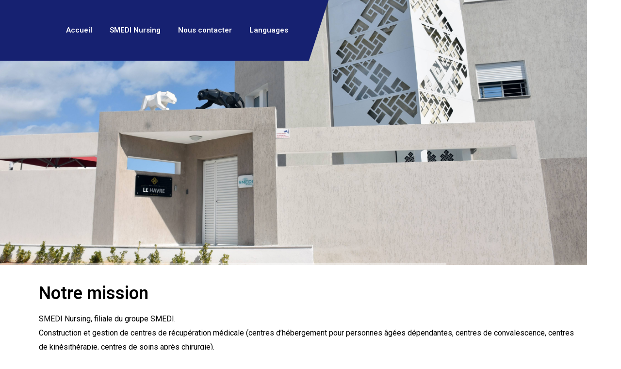

--- FILE ---
content_type: text/html; charset=UTF-8
request_url: https://smedi.com.tn/smedi-nursing/
body_size: 13529
content:
<!doctype html>
<html lang="fr-FR">
<head>
    <meta charset="UTF-8">
    <meta name="viewport" content="width=device-width, initial-scale=1">
    <link rel="profile" href="http://gmpg.org/xfn/11">
        <title>SMEDI NURSING &#8211; GROUPE SMEDI</title><link rel="preload" data-rocket-preload as="image" href="https://smedi.com.tn/wp-content/uploads/2021/07/nursing1.png" fetchpriority="high">
<meta name='robots' content='max-image-preview:large' />
	<style>img:is([sizes="auto" i], [sizes^="auto," i]) { contain-intrinsic-size: 3000px 1500px }</style>
	<link rel='dns-prefetch' href='//fonts.googleapis.com' />
<link rel="alternate" type="application/rss+xml" title="GROUPE SMEDI &raquo; Flux" href="https://smedi.com.tn/feed/" />
<link rel="alternate" type="application/rss+xml" title="GROUPE SMEDI &raquo; Flux des commentaires" href="https://smedi.com.tn/comments/feed/" />
<script type="text/javascript">
/* <![CDATA[ */
window._wpemojiSettings = {"baseUrl":"https:\/\/s.w.org\/images\/core\/emoji\/16.0.1\/72x72\/","ext":".png","svgUrl":"https:\/\/s.w.org\/images\/core\/emoji\/16.0.1\/svg\/","svgExt":".svg","source":{"concatemoji":"https:\/\/smedi.com.tn\/wp-includes\/js\/wp-emoji-release.min.js?ver=6.8.3"}};
/*! This file is auto-generated */
!function(s,n){var o,i,e;function c(e){try{var t={supportTests:e,timestamp:(new Date).valueOf()};sessionStorage.setItem(o,JSON.stringify(t))}catch(e){}}function p(e,t,n){e.clearRect(0,0,e.canvas.width,e.canvas.height),e.fillText(t,0,0);var t=new Uint32Array(e.getImageData(0,0,e.canvas.width,e.canvas.height).data),a=(e.clearRect(0,0,e.canvas.width,e.canvas.height),e.fillText(n,0,0),new Uint32Array(e.getImageData(0,0,e.canvas.width,e.canvas.height).data));return t.every(function(e,t){return e===a[t]})}function u(e,t){e.clearRect(0,0,e.canvas.width,e.canvas.height),e.fillText(t,0,0);for(var n=e.getImageData(16,16,1,1),a=0;a<n.data.length;a++)if(0!==n.data[a])return!1;return!0}function f(e,t,n,a){switch(t){case"flag":return n(e,"\ud83c\udff3\ufe0f\u200d\u26a7\ufe0f","\ud83c\udff3\ufe0f\u200b\u26a7\ufe0f")?!1:!n(e,"\ud83c\udde8\ud83c\uddf6","\ud83c\udde8\u200b\ud83c\uddf6")&&!n(e,"\ud83c\udff4\udb40\udc67\udb40\udc62\udb40\udc65\udb40\udc6e\udb40\udc67\udb40\udc7f","\ud83c\udff4\u200b\udb40\udc67\u200b\udb40\udc62\u200b\udb40\udc65\u200b\udb40\udc6e\u200b\udb40\udc67\u200b\udb40\udc7f");case"emoji":return!a(e,"\ud83e\udedf")}return!1}function g(e,t,n,a){var r="undefined"!=typeof WorkerGlobalScope&&self instanceof WorkerGlobalScope?new OffscreenCanvas(300,150):s.createElement("canvas"),o=r.getContext("2d",{willReadFrequently:!0}),i=(o.textBaseline="top",o.font="600 32px Arial",{});return e.forEach(function(e){i[e]=t(o,e,n,a)}),i}function t(e){var t=s.createElement("script");t.src=e,t.defer=!0,s.head.appendChild(t)}"undefined"!=typeof Promise&&(o="wpEmojiSettingsSupports",i=["flag","emoji"],n.supports={everything:!0,everythingExceptFlag:!0},e=new Promise(function(e){s.addEventListener("DOMContentLoaded",e,{once:!0})}),new Promise(function(t){var n=function(){try{var e=JSON.parse(sessionStorage.getItem(o));if("object"==typeof e&&"number"==typeof e.timestamp&&(new Date).valueOf()<e.timestamp+604800&&"object"==typeof e.supportTests)return e.supportTests}catch(e){}return null}();if(!n){if("undefined"!=typeof Worker&&"undefined"!=typeof OffscreenCanvas&&"undefined"!=typeof URL&&URL.createObjectURL&&"undefined"!=typeof Blob)try{var e="postMessage("+g.toString()+"("+[JSON.stringify(i),f.toString(),p.toString(),u.toString()].join(",")+"));",a=new Blob([e],{type:"text/javascript"}),r=new Worker(URL.createObjectURL(a),{name:"wpTestEmojiSupports"});return void(r.onmessage=function(e){c(n=e.data),r.terminate(),t(n)})}catch(e){}c(n=g(i,f,p,u))}t(n)}).then(function(e){for(var t in e)n.supports[t]=e[t],n.supports.everything=n.supports.everything&&n.supports[t],"flag"!==t&&(n.supports.everythingExceptFlag=n.supports.everythingExceptFlag&&n.supports[t]);n.supports.everythingExceptFlag=n.supports.everythingExceptFlag&&!n.supports.flag,n.DOMReady=!1,n.readyCallback=function(){n.DOMReady=!0}}).then(function(){return e}).then(function(){var e;n.supports.everything||(n.readyCallback(),(e=n.source||{}).concatemoji?t(e.concatemoji):e.wpemoji&&e.twemoji&&(t(e.twemoji),t(e.wpemoji)))}))}((window,document),window._wpemojiSettings);
/* ]]> */
</script>
<style id='wp-emoji-styles-inline-css' type='text/css'>

	img.wp-smiley, img.emoji {
		display: inline !important;
		border: none !important;
		box-shadow: none !important;
		height: 1em !important;
		width: 1em !important;
		margin: 0 0.07em !important;
		vertical-align: -0.1em !important;
		background: none !important;
		padding: 0 !important;
	}
</style>
<style id='classic-theme-styles-inline-css' type='text/css'>
/*! This file is auto-generated */
.wp-block-button__link{color:#fff;background-color:#32373c;border-radius:9999px;box-shadow:none;text-decoration:none;padding:calc(.667em + 2px) calc(1.333em + 2px);font-size:1.125em}.wp-block-file__button{background:#32373c;color:#fff;text-decoration:none}
</style>
<style id='global-styles-inline-css' type='text/css'>
:root{--wp--preset--aspect-ratio--square: 1;--wp--preset--aspect-ratio--4-3: 4/3;--wp--preset--aspect-ratio--3-4: 3/4;--wp--preset--aspect-ratio--3-2: 3/2;--wp--preset--aspect-ratio--2-3: 2/3;--wp--preset--aspect-ratio--16-9: 16/9;--wp--preset--aspect-ratio--9-16: 9/16;--wp--preset--color--black: #000000;--wp--preset--color--cyan-bluish-gray: #abb8c3;--wp--preset--color--white: #ffffff;--wp--preset--color--pale-pink: #f78da7;--wp--preset--color--vivid-red: #cf2e2e;--wp--preset--color--luminous-vivid-orange: #ff6900;--wp--preset--color--luminous-vivid-amber: #fcb900;--wp--preset--color--light-green-cyan: #7bdcb5;--wp--preset--color--vivid-green-cyan: #00d084;--wp--preset--color--pale-cyan-blue: #8ed1fc;--wp--preset--color--vivid-cyan-blue: #0693e3;--wp--preset--color--vivid-purple: #9b51e0;--wp--preset--gradient--vivid-cyan-blue-to-vivid-purple: linear-gradient(135deg,rgba(6,147,227,1) 0%,rgb(155,81,224) 100%);--wp--preset--gradient--light-green-cyan-to-vivid-green-cyan: linear-gradient(135deg,rgb(122,220,180) 0%,rgb(0,208,130) 100%);--wp--preset--gradient--luminous-vivid-amber-to-luminous-vivid-orange: linear-gradient(135deg,rgba(252,185,0,1) 0%,rgba(255,105,0,1) 100%);--wp--preset--gradient--luminous-vivid-orange-to-vivid-red: linear-gradient(135deg,rgba(255,105,0,1) 0%,rgb(207,46,46) 100%);--wp--preset--gradient--very-light-gray-to-cyan-bluish-gray: linear-gradient(135deg,rgb(238,238,238) 0%,rgb(169,184,195) 100%);--wp--preset--gradient--cool-to-warm-spectrum: linear-gradient(135deg,rgb(74,234,220) 0%,rgb(151,120,209) 20%,rgb(207,42,186) 40%,rgb(238,44,130) 60%,rgb(251,105,98) 80%,rgb(254,248,76) 100%);--wp--preset--gradient--blush-light-purple: linear-gradient(135deg,rgb(255,206,236) 0%,rgb(152,150,240) 100%);--wp--preset--gradient--blush-bordeaux: linear-gradient(135deg,rgb(254,205,165) 0%,rgb(254,45,45) 50%,rgb(107,0,62) 100%);--wp--preset--gradient--luminous-dusk: linear-gradient(135deg,rgb(255,203,112) 0%,rgb(199,81,192) 50%,rgb(65,88,208) 100%);--wp--preset--gradient--pale-ocean: linear-gradient(135deg,rgb(255,245,203) 0%,rgb(182,227,212) 50%,rgb(51,167,181) 100%);--wp--preset--gradient--electric-grass: linear-gradient(135deg,rgb(202,248,128) 0%,rgb(113,206,126) 100%);--wp--preset--gradient--midnight: linear-gradient(135deg,rgb(2,3,129) 0%,rgb(40,116,252) 100%);--wp--preset--font-size--small: 13px;--wp--preset--font-size--medium: 20px;--wp--preset--font-size--large: 36px;--wp--preset--font-size--x-large: 42px;--wp--preset--spacing--20: 0.44rem;--wp--preset--spacing--30: 0.67rem;--wp--preset--spacing--40: 1rem;--wp--preset--spacing--50: 1.5rem;--wp--preset--spacing--60: 2.25rem;--wp--preset--spacing--70: 3.38rem;--wp--preset--spacing--80: 5.06rem;--wp--preset--shadow--natural: 6px 6px 9px rgba(0, 0, 0, 0.2);--wp--preset--shadow--deep: 12px 12px 50px rgba(0, 0, 0, 0.4);--wp--preset--shadow--sharp: 6px 6px 0px rgba(0, 0, 0, 0.2);--wp--preset--shadow--outlined: 6px 6px 0px -3px rgba(255, 255, 255, 1), 6px 6px rgba(0, 0, 0, 1);--wp--preset--shadow--crisp: 6px 6px 0px rgba(0, 0, 0, 1);}:where(.is-layout-flex){gap: 0.5em;}:where(.is-layout-grid){gap: 0.5em;}body .is-layout-flex{display: flex;}.is-layout-flex{flex-wrap: wrap;align-items: center;}.is-layout-flex > :is(*, div){margin: 0;}body .is-layout-grid{display: grid;}.is-layout-grid > :is(*, div){margin: 0;}:where(.wp-block-columns.is-layout-flex){gap: 2em;}:where(.wp-block-columns.is-layout-grid){gap: 2em;}:where(.wp-block-post-template.is-layout-flex){gap: 1.25em;}:where(.wp-block-post-template.is-layout-grid){gap: 1.25em;}.has-black-color{color: var(--wp--preset--color--black) !important;}.has-cyan-bluish-gray-color{color: var(--wp--preset--color--cyan-bluish-gray) !important;}.has-white-color{color: var(--wp--preset--color--white) !important;}.has-pale-pink-color{color: var(--wp--preset--color--pale-pink) !important;}.has-vivid-red-color{color: var(--wp--preset--color--vivid-red) !important;}.has-luminous-vivid-orange-color{color: var(--wp--preset--color--luminous-vivid-orange) !important;}.has-luminous-vivid-amber-color{color: var(--wp--preset--color--luminous-vivid-amber) !important;}.has-light-green-cyan-color{color: var(--wp--preset--color--light-green-cyan) !important;}.has-vivid-green-cyan-color{color: var(--wp--preset--color--vivid-green-cyan) !important;}.has-pale-cyan-blue-color{color: var(--wp--preset--color--pale-cyan-blue) !important;}.has-vivid-cyan-blue-color{color: var(--wp--preset--color--vivid-cyan-blue) !important;}.has-vivid-purple-color{color: var(--wp--preset--color--vivid-purple) !important;}.has-black-background-color{background-color: var(--wp--preset--color--black) !important;}.has-cyan-bluish-gray-background-color{background-color: var(--wp--preset--color--cyan-bluish-gray) !important;}.has-white-background-color{background-color: var(--wp--preset--color--white) !important;}.has-pale-pink-background-color{background-color: var(--wp--preset--color--pale-pink) !important;}.has-vivid-red-background-color{background-color: var(--wp--preset--color--vivid-red) !important;}.has-luminous-vivid-orange-background-color{background-color: var(--wp--preset--color--luminous-vivid-orange) !important;}.has-luminous-vivid-amber-background-color{background-color: var(--wp--preset--color--luminous-vivid-amber) !important;}.has-light-green-cyan-background-color{background-color: var(--wp--preset--color--light-green-cyan) !important;}.has-vivid-green-cyan-background-color{background-color: var(--wp--preset--color--vivid-green-cyan) !important;}.has-pale-cyan-blue-background-color{background-color: var(--wp--preset--color--pale-cyan-blue) !important;}.has-vivid-cyan-blue-background-color{background-color: var(--wp--preset--color--vivid-cyan-blue) !important;}.has-vivid-purple-background-color{background-color: var(--wp--preset--color--vivid-purple) !important;}.has-black-border-color{border-color: var(--wp--preset--color--black) !important;}.has-cyan-bluish-gray-border-color{border-color: var(--wp--preset--color--cyan-bluish-gray) !important;}.has-white-border-color{border-color: var(--wp--preset--color--white) !important;}.has-pale-pink-border-color{border-color: var(--wp--preset--color--pale-pink) !important;}.has-vivid-red-border-color{border-color: var(--wp--preset--color--vivid-red) !important;}.has-luminous-vivid-orange-border-color{border-color: var(--wp--preset--color--luminous-vivid-orange) !important;}.has-luminous-vivid-amber-border-color{border-color: var(--wp--preset--color--luminous-vivid-amber) !important;}.has-light-green-cyan-border-color{border-color: var(--wp--preset--color--light-green-cyan) !important;}.has-vivid-green-cyan-border-color{border-color: var(--wp--preset--color--vivid-green-cyan) !important;}.has-pale-cyan-blue-border-color{border-color: var(--wp--preset--color--pale-cyan-blue) !important;}.has-vivid-cyan-blue-border-color{border-color: var(--wp--preset--color--vivid-cyan-blue) !important;}.has-vivid-purple-border-color{border-color: var(--wp--preset--color--vivid-purple) !important;}.has-vivid-cyan-blue-to-vivid-purple-gradient-background{background: var(--wp--preset--gradient--vivid-cyan-blue-to-vivid-purple) !important;}.has-light-green-cyan-to-vivid-green-cyan-gradient-background{background: var(--wp--preset--gradient--light-green-cyan-to-vivid-green-cyan) !important;}.has-luminous-vivid-amber-to-luminous-vivid-orange-gradient-background{background: var(--wp--preset--gradient--luminous-vivid-amber-to-luminous-vivid-orange) !important;}.has-luminous-vivid-orange-to-vivid-red-gradient-background{background: var(--wp--preset--gradient--luminous-vivid-orange-to-vivid-red) !important;}.has-very-light-gray-to-cyan-bluish-gray-gradient-background{background: var(--wp--preset--gradient--very-light-gray-to-cyan-bluish-gray) !important;}.has-cool-to-warm-spectrum-gradient-background{background: var(--wp--preset--gradient--cool-to-warm-spectrum) !important;}.has-blush-light-purple-gradient-background{background: var(--wp--preset--gradient--blush-light-purple) !important;}.has-blush-bordeaux-gradient-background{background: var(--wp--preset--gradient--blush-bordeaux) !important;}.has-luminous-dusk-gradient-background{background: var(--wp--preset--gradient--luminous-dusk) !important;}.has-pale-ocean-gradient-background{background: var(--wp--preset--gradient--pale-ocean) !important;}.has-electric-grass-gradient-background{background: var(--wp--preset--gradient--electric-grass) !important;}.has-midnight-gradient-background{background: var(--wp--preset--gradient--midnight) !important;}.has-small-font-size{font-size: var(--wp--preset--font-size--small) !important;}.has-medium-font-size{font-size: var(--wp--preset--font-size--medium) !important;}.has-large-font-size{font-size: var(--wp--preset--font-size--large) !important;}.has-x-large-font-size{font-size: var(--wp--preset--font-size--x-large) !important;}
:where(.wp-block-post-template.is-layout-flex){gap: 1.25em;}:where(.wp-block-post-template.is-layout-grid){gap: 1.25em;}
:where(.wp-block-columns.is-layout-flex){gap: 2em;}:where(.wp-block-columns.is-layout-grid){gap: 2em;}
:root :where(.wp-block-pullquote){font-size: 1.5em;line-height: 1.6;}
</style>
<link rel='stylesheet' id='bootstrap-css' href='https://smedi.com.tn/wp-content/themes/nimmo/nimmo/assets/css/bootstrap.min.css?ver=4.0.0' type='text/css' media='all' />
<link rel='stylesheet' id='font-awesome-css' href='https://smedi.com.tn/wp-content/plugins/elementor/assets/lib/font-awesome/css/font-awesome.min.css?ver=4.7.0' type='text/css' media='all' />
<link rel='stylesheet' id='font-awesome-v5-css' href='https://smedi.com.tn/wp-content/themes/nimmo/nimmo/assets/css/font-awesome5.min.css?ver=5.8.0' type='text/css' media='all' />
<link rel='stylesheet' id='font-material-icon-css' href='https://smedi.com.tn/wp-content/themes/nimmo/nimmo/assets/css/material-design-iconic-font.min.css?ver=2.2.0' type='text/css' media='all' />
<link rel='stylesheet' id='flaticon-css' href='https://smedi.com.tn/wp-content/themes/nimmo/nimmo/assets/css/flaticon.css?ver=1.0.0' type='text/css' media='all' />
<link rel='stylesheet' id='themify-icons-css' href='https://smedi.com.tn/wp-content/themes/nimmo/nimmo/assets/css/themify-icons.css?ver=1.0.0' type='text/css' media='all' />
<link rel='stylesheet' id='font-etline-icon-css' href='https://smedi.com.tn/wp-content/themes/nimmo/nimmo/assets/css/et-line.css?ver=1.0.0' type='text/css' media='all' />
<link rel='stylesheet' id='magnific-popup-css' href='https://smedi.com.tn/wp-content/themes/nimmo/nimmo/assets/css/magnific-popup.css?ver=1.0.0' type='text/css' media='all' />
<link rel='stylesheet' id='nimmo-theme-css' href='https://smedi.com.tn/wp-content/themes/nimmo/nimmo/assets/css/theme.css?ver=1.1.4' type='text/css' media='all' />
<link rel='stylesheet' id='nimmo-menu-css' href='https://smedi.com.tn/wp-content/themes/nimmo/nimmo/assets/css/menu.css?ver=1.1.4' type='text/css' media='all' />
<link rel='stylesheet' id='nimmo-style-css' href='https://smedi.com.tn/wp-content/themes/nimmo/nimmo/style.css?ver=6.8.3' type='text/css' media='all' />
<link rel='stylesheet' id='nimmo-google-fonts-css' href='https://fonts.googleapis.com/css?family=Heebo%3A300%2C400%2C500%2C600%2C700%7CRoboto%3A300%2C400%2C500%2C600%2C700%7CPoppins%3A300%2C400%2C500%2C600%2C700%7CPlayfair+Display%3A400%2C400i%2C700%2C700i%7COpen+Sans%3A400%2C500%2C600%2C700&#038;subset=latin%2Clatin-ext&#038;ver=6.8.3' type='text/css' media='all' />
<link rel='stylesheet' id='elementor-icons-css' href='https://smedi.com.tn/wp-content/plugins/elementor/assets/lib/eicons/css/elementor-icons.min.css?ver=5.44.0' type='text/css' media='all' />
<link rel='stylesheet' id='elementor-frontend-css' href='https://smedi.com.tn/wp-content/plugins/elementor/assets/css/frontend.min.css?ver=3.32.4' type='text/css' media='all' />
<link rel='stylesheet' id='elementor-post-1345-css' href='https://smedi.com.tn/wp-content/uploads/elementor/css/post-1345.css?ver=1768464190' type='text/css' media='all' />
<link rel='stylesheet' id='widget-heading-css' href='https://smedi.com.tn/wp-content/plugins/elementor/assets/css/widget-heading.min.css?ver=3.32.4' type='text/css' media='all' />
<link rel='stylesheet' id='e-animation-float-css' href='https://smedi.com.tn/wp-content/plugins/elementor/assets/lib/animations/styles/e-animation-float.min.css?ver=3.32.4' type='text/css' media='all' />
<link rel='stylesheet' id='e-animation-fadeInUp-css' href='https://smedi.com.tn/wp-content/plugins/elementor/assets/lib/animations/styles/fadeInUp.min.css?ver=3.32.4' type='text/css' media='all' />
<link rel='stylesheet' id='widget-divider-css' href='https://smedi.com.tn/wp-content/plugins/elementor/assets/css/widget-divider.min.css?ver=3.32.4' type='text/css' media='all' />
<link rel='stylesheet' id='widget-video-css' href='https://smedi.com.tn/wp-content/plugins/elementor/assets/css/widget-video.min.css?ver=3.32.4' type='text/css' media='all' />
<link rel='stylesheet' id='widget-spacer-css' href='https://smedi.com.tn/wp-content/plugins/elementor/assets/css/widget-spacer.min.css?ver=3.32.4' type='text/css' media='all' />
<link rel='stylesheet' id='e-animation-fadeInLeft-css' href='https://smedi.com.tn/wp-content/plugins/elementor/assets/lib/animations/styles/fadeInLeft.min.css?ver=3.32.4' type='text/css' media='all' />
<link rel='stylesheet' id='widget-image-css' href='https://smedi.com.tn/wp-content/plugins/elementor/assets/css/widget-image.min.css?ver=3.32.4' type='text/css' media='all' />
<link rel='stylesheet' id='e-animation-fadeInDown-css' href='https://smedi.com.tn/wp-content/plugins/elementor/assets/lib/animations/styles/fadeInDown.min.css?ver=3.32.4' type='text/css' media='all' />
<link rel='stylesheet' id='e-animation-fadeInRight-css' href='https://smedi.com.tn/wp-content/plugins/elementor/assets/lib/animations/styles/fadeInRight.min.css?ver=3.32.4' type='text/css' media='all' />
<link rel='stylesheet' id='elementor-post-1624-css' href='https://smedi.com.tn/wp-content/uploads/elementor/css/post-1624.css?ver=1768491817' type='text/css' media='all' />
<link rel='stylesheet' id='elementor-gf-local-roboto-css' href='http://smedi.com.tn/wp-content/uploads/elementor/google-fonts/css/roboto.css?ver=1744642725' type='text/css' media='all' />
<link rel='stylesheet' id='elementor-gf-local-robotoslab-css' href='http://smedi.com.tn/wp-content/uploads/elementor/google-fonts/css/robotoslab.css?ver=1744642728' type='text/css' media='all' />
<link rel='stylesheet' id='elementor-icons-shared-0-css' href='https://smedi.com.tn/wp-content/plugins/elementor/assets/lib/font-awesome/css/fontawesome.min.css?ver=5.15.3' type='text/css' media='all' />
<link rel='stylesheet' id='elementor-icons-fa-regular-css' href='https://smedi.com.tn/wp-content/plugins/elementor/assets/lib/font-awesome/css/regular.min.css?ver=5.15.3' type='text/css' media='all' />
<link rel='stylesheet' id='elementor-icons-fa-solid-css' href='https://smedi.com.tn/wp-content/plugins/elementor/assets/lib/font-awesome/css/solid.min.css?ver=5.15.3' type='text/css' media='all' />
<script type="text/javascript" src="https://smedi.com.tn/wp-includes/js/jquery/jquery.min.js?ver=3.7.1" id="jquery-core-js"></script>
<script type="text/javascript" src="https://smedi.com.tn/wp-includes/js/jquery/jquery-migrate.min.js?ver=3.4.1" id="jquery-migrate-js"></script>
<link rel="https://api.w.org/" href="https://smedi.com.tn/wp-json/" /><link rel="alternate" title="JSON" type="application/json" href="https://smedi.com.tn/wp-json/wp/v2/pages/1624" /><link rel="EditURI" type="application/rsd+xml" title="RSD" href="https://smedi.com.tn/xmlrpc.php?rsd" />
<meta name="generator" content="WordPress 6.8.3" />
<link rel="canonical" href="https://smedi.com.tn/smedi-nursing/" />
<link rel='shortlink' href='https://smedi.com.tn/?p=1624' />
<link rel="alternate" title="oEmbed (JSON)" type="application/json+oembed" href="https://smedi.com.tn/wp-json/oembed/1.0/embed?url=https%3A%2F%2Fsmedi.com.tn%2Fsmedi-nursing%2F" />
<link rel="alternate" title="oEmbed (XML)" type="text/xml+oembed" href="https://smedi.com.tn/wp-json/oembed/1.0/embed?url=https%3A%2F%2Fsmedi.com.tn%2Fsmedi-nursing%2F&#038;format=xml" />
<meta name="generator" content="Elementor 3.32.4; features: additional_custom_breakpoints; settings: css_print_method-external, google_font-enabled, font_display-auto">
<style type="text/css">.recentcomments a{display:inline !important;padding:0 !important;margin:0 !important;}</style>			<style>
				.e-con.e-parent:nth-of-type(n+4):not(.e-lazyloaded):not(.e-no-lazyload),
				.e-con.e-parent:nth-of-type(n+4):not(.e-lazyloaded):not(.e-no-lazyload) * {
					background-image: none !important;
				}
				@media screen and (max-height: 1024px) {
					.e-con.e-parent:nth-of-type(n+3):not(.e-lazyloaded):not(.e-no-lazyload),
					.e-con.e-parent:nth-of-type(n+3):not(.e-lazyloaded):not(.e-no-lazyload) * {
						background-image: none !important;
					}
				}
				@media screen and (max-height: 640px) {
					.e-con.e-parent:nth-of-type(n+2):not(.e-lazyloaded):not(.e-no-lazyload),
					.e-con.e-parent:nth-of-type(n+2):not(.e-lazyloaded):not(.e-no-lazyload) * {
						background-image: none !important;
					}
				}
			</style>
			<meta name="generator" content="Powered by Slider Revolution 6.7.38 - responsive, Mobile-Friendly Slider Plugin for WordPress with comfortable drag and drop interface." />
<script>function setREVStartSize(e){
			//window.requestAnimationFrame(function() {
				window.RSIW = window.RSIW===undefined ? window.innerWidth : window.RSIW;
				window.RSIH = window.RSIH===undefined ? window.innerHeight : window.RSIH;
				try {
					var pw = document.getElementById(e.c).parentNode.offsetWidth,
						newh;
					pw = pw===0 || isNaN(pw) || (e.l=="fullwidth" || e.layout=="fullwidth") ? window.RSIW : pw;
					e.tabw = e.tabw===undefined ? 0 : parseInt(e.tabw);
					e.thumbw = e.thumbw===undefined ? 0 : parseInt(e.thumbw);
					e.tabh = e.tabh===undefined ? 0 : parseInt(e.tabh);
					e.thumbh = e.thumbh===undefined ? 0 : parseInt(e.thumbh);
					e.tabhide = e.tabhide===undefined ? 0 : parseInt(e.tabhide);
					e.thumbhide = e.thumbhide===undefined ? 0 : parseInt(e.thumbhide);
					e.mh = e.mh===undefined || e.mh=="" || e.mh==="auto" ? 0 : parseInt(e.mh,0);
					if(e.layout==="fullscreen" || e.l==="fullscreen")
						newh = Math.max(e.mh,window.RSIH);
					else{
						e.gw = Array.isArray(e.gw) ? e.gw : [e.gw];
						for (var i in e.rl) if (e.gw[i]===undefined || e.gw[i]===0) e.gw[i] = e.gw[i-1];
						e.gh = e.el===undefined || e.el==="" || (Array.isArray(e.el) && e.el.length==0)? e.gh : e.el;
						e.gh = Array.isArray(e.gh) ? e.gh : [e.gh];
						for (var i in e.rl) if (e.gh[i]===undefined || e.gh[i]===0) e.gh[i] = e.gh[i-1];
											
						var nl = new Array(e.rl.length),
							ix = 0,
							sl;
						e.tabw = e.tabhide>=pw ? 0 : e.tabw;
						e.thumbw = e.thumbhide>=pw ? 0 : e.thumbw;
						e.tabh = e.tabhide>=pw ? 0 : e.tabh;
						e.thumbh = e.thumbhide>=pw ? 0 : e.thumbh;
						for (var i in e.rl) nl[i] = e.rl[i]<window.RSIW ? 0 : e.rl[i];
						sl = nl[0];
						for (var i in nl) if (sl>nl[i] && nl[i]>0) { sl = nl[i]; ix=i;}
						var m = pw>(e.gw[ix]+e.tabw+e.thumbw) ? 1 : (pw-(e.tabw+e.thumbw)) / (e.gw[ix]);
						newh =  (e.gh[ix] * m) + (e.tabh + e.thumbh);
					}
					var el = document.getElementById(e.c);
					if (el!==null && el) el.style.height = newh+"px";
					el = document.getElementById(e.c+"_wrapper");
					if (el!==null && el) {
						el.style.height = newh+"px";
						el.style.display = "block";
					}
				} catch(e){
					console.log("Failure at Presize of Slider:" + e)
				}
			//});
		  };</script>
		<style type="text/css" id="wp-custom-css">
			.grecaptcha-badge {
visibility: hidden;
}		</style>
		<style id="rocket-lazyrender-inline-css">[data-wpr-lazyrender] {content-visibility: auto;}</style><meta name="generator" content="WP Rocket 3.18.2" data-wpr-features="wpr_automatic_lazy_rendering wpr_oci" /></head>

<body class="wp-singular page-template-default page page-id-1624 page-parent wp-theme-nimmonimmo body-default-font heading-default-font header-sticky content-light elementor-default elementor-kit-1345 elementor-page elementor-page-1624">
<div  id="page" class="site">
            <div  id="ct-loadding" class="ct-loader style3">
                                <div  class="ct-spinner3">
                      <div class="double-bounce1"></div>
                      <div class="double-bounce2"></div>
                    </div>
                            </div>
    <header  id="masthead" class="header-main">
    <div  id="header-wrap" class="header-layout5 is-sticky">
        <div id="header-main" class="header-main">
            <div class="container">
                <div class="row">
                    <div class="header-branding">
                                            </div>
                    <div class="header-navigation">
                        <nav class="main-navigation">
                            <div class="main-navigation-inner">
                                <div class="menu-mobile-close"><i class="zmdi zmdi-close"></i></div>
                                <ul id="mastmenu" class="primary-menu clearfix"><li id="menu-item-4359" class="menu-item menu-item-type-post_type menu-item-object-page menu-item-home menu-item-4359"><a href="https://smedi.com.tn/">Accueil</a></li>
<li id="menu-item-2274" class="menu-item menu-item-type-post_type menu-item-object-page current-menu-item page_item page-item-1624 current_page_item menu-item-2274"><a href="https://smedi.com.tn/smedi-nursing/" aria-current="page">SMEDI Nursing</a></li>
<li id="menu-item-2275" class="menu-item menu-item-type-post_type menu-item-object-page menu-item-2275"><a href="https://smedi.com.tn/smedi-nursing/nous-contacter/">Nous contacter</a></li>
<li id="menu-item-4142" class="menu-item menu-item-type-custom menu-item-object-custom menu-item-4142"><a href="#pll_switcher">Languages</a></li>
</ul>                                                            </div>
                        </nav>
                                                                    </div>
                    <div class="menu-mobile-overlay"></div>
                </div>
            </div>
            <div id="main-menu-mobile">
                <span class="btn-nav-mobile open-menu">
                    <span></span>
                </span>
            </div>
        </div>
    </div>
</header>    <div  id="content" class="site-content">
    	<div  class="content-inner">
    <div class="container content-container">
        <div class="row content-row">
            <div id="primary"  class="content-area col-12">
                <main id="main" class="site-main">
                    
<article id="post-1624" class="post-1624 page type-page status-publish hentry">
    <div class="entry-content clearfix">
        		<div data-elementor-type="wp-page" data-elementor-id="1624" class="elementor elementor-1624" data-elementor-post-type="page">
						<section class="elementor-section elementor-top-section elementor-element elementor-element-97fd7f0 elementor-section-full_width elementor-section-stretched elementor-section-height-default elementor-section-height-default" data-id="97fd7f0" data-element_type="section" data-settings="{&quot;stretch_section&quot;:&quot;section-stretched&quot;}">
						<div class="elementor-container elementor-column-gap-no">
					<div class="elementor-column elementor-col-100 elementor-top-column elementor-element elementor-element-4699927" data-id="4699927" data-element_type="column">
			<div class="elementor-widget-wrap elementor-element-populated">
						<div class="elementor-element elementor-element-6e021e5 elementor-widget elementor-widget-text-editor" data-id="6e021e5" data-element_type="widget" data-widget_type="text-editor.default">
				<div class="elementor-widget-container">
									
			<!-- START landing smedi nursing REVOLUTION SLIDER 6.7.38 --><p class="rs-p-wp-fix"></p>
			<rs-module-wrap id="rev_slider_16_1_wrapper" data-source="gallery" style="visibility:hidden;background:transparent;padding:0;margin:0px auto;margin-top:0;margin-bottom:0;">
				<rs-module id="rev_slider_16_1" style="" data-version="6.7.38">
					<rs-slides style="overflow: hidden; position: absolute;">
						<rs-slide style="position: absolute;" data-key="rs-48" data-title="Slide" data-anim="adpr:false;" data-in="o:0;" data-out="a:false;">
							<img decoding="async" src="//smedi.com.tn/wp-content/plugins/revslider/sr6/assets/assets/dummy.png" alt="Slide" title="SMEDI NURSING" class="rev-slidebg tp-rs-img rs-lazyload" data-lazyload="//smedi.com.tn/wp-content/plugins/revslider/sr6/assets/assets/transparent.png" data-no-retina>
<!--
							--><rs-layer
								id="slider-16-slide-48-layer-0" 
								data-type="image"
								data-rsp_ch="on"
								data-text="w:normal;"
								data-dim="w:1400px;h:600px;"
								data-frame_999="o:0;st:w;"
								style="z-index:5;"
							><img fetchpriority="high" decoding="async" src="//smedi.com.tn/wp-content/plugins/revslider/sr6/assets/assets/dummy.png" alt="" class="tp-rs-img rs-lazyload" width="1400" height="600" data-lazyload="//smedi.com.tn/wp-content/uploads/2021/07/nursing1.png" data-no-retina> 
							</rs-layer><!--
-->					</rs-slide>
						<rs-slide style="position: absolute;" data-key="rs-49" data-title="Slide" data-anim="adpr:false;" data-in="o:0;" data-out="a:false;">
							<img decoding="async" src="//smedi.com.tn/wp-content/plugins/revslider/sr6/assets/assets/dummy.png" alt="Slide" title="SMEDI NURSING" class="rev-slidebg tp-rs-img rs-lazyload" data-lazyload="//smedi.com.tn/wp-content/plugins/revslider/sr6/assets/assets/transparent.png" data-no-retina>
<!--
							--><rs-layer
								id="slider-16-slide-49-layer-1" 
								data-type="image"
								data-rsp_ch="on"
								data-text="w:normal;"
								data-dim="w:1400px;h:600px;"
								data-frame_999="o:0;st:w;"
								style="z-index:5;"
							><img decoding="async" src="//smedi.com.tn/wp-content/plugins/revslider/sr6/assets/assets/dummy.png" alt="" class="tp-rs-img rs-lazyload" width="1400" height="600" data-lazyload="//smedi.com.tn/wp-content/uploads/2021/07/nursing2.png" data-no-retina> 
							</rs-layer><!--
-->					</rs-slide>
						<rs-slide style="position: absolute;" data-key="rs-50" data-title="Slide" data-anim="adpr:false;" data-in="o:0;" data-out="a:false;">
							<img decoding="async" src="//smedi.com.tn/wp-content/plugins/revslider/sr6/assets/assets/dummy.png" alt="Slide" title="SMEDI NURSING" class="rev-slidebg tp-rs-img rs-lazyload" data-lazyload="//smedi.com.tn/wp-content/plugins/revslider/sr6/assets/assets/transparent.png" data-no-retina>
<!--
							--><rs-layer
								id="slider-16-slide-50-layer-2" 
								data-type="image"
								data-rsp_ch="on"
								data-xy="x:-1px;y:-1px;"
								data-text="w:normal;"
								data-dim="w:1400px;h:600px;"
								data-frame_999="o:0;st:w;"
								style="z-index:5;"
							><img decoding="async" src="//smedi.com.tn/wp-content/plugins/revslider/sr6/assets/assets/dummy.png" alt="" class="tp-rs-img rs-lazyload" width="1400" height="600" data-lazyload="//smedi.com.tn/wp-content/uploads/2021/07/nursing3.png" data-no-retina> 
							</rs-layer><!--
-->					</rs-slide>
						<rs-slide style="position: absolute;" data-key="rs-51" data-title="Slide" data-anim="adpr:false;" data-in="o:0;" data-out="a:false;">
							<img decoding="async" src="//smedi.com.tn/wp-content/plugins/revslider/sr6/assets/assets/dummy.png" alt="Slide" title="SMEDI NURSING" class="rev-slidebg tp-rs-img rs-lazyload" data-lazyload="//smedi.com.tn/wp-content/plugins/revslider/sr6/assets/assets/transparent.png" data-no-retina>
<!--
							--><rs-layer
								id="slider-16-slide-51-layer-3" 
								data-type="image"
								data-rsp_ch="on"
								data-text="w:normal;"
								data-dim="w:1400px;h:600px;"
								data-frame_999="o:0;st:w;"
								style="z-index:5;"
							><img loading="lazy" decoding="async" src="//smedi.com.tn/wp-content/plugins/revslider/sr6/assets/assets/dummy.png" alt="" class="tp-rs-img rs-lazyload" width="1400" height="600" data-lazyload="//smedi.com.tn/wp-content/uploads/2021/07/nursing4.png" data-no-retina> 
							</rs-layer><!--
-->					</rs-slide>
						<rs-slide style="position: absolute;" data-key="rs-52" data-title="Slide" data-anim="adpr:false;" data-in="o:0;" data-out="a:false;">
							<img decoding="async" src="//smedi.com.tn/wp-content/plugins/revslider/sr6/assets/assets/dummy.png" alt="Slide" title="SMEDI NURSING" class="rev-slidebg tp-rs-img rs-lazyload" data-lazyload="//smedi.com.tn/wp-content/plugins/revslider/sr6/assets/assets/transparent.png" data-no-retina>
<!--
							--><rs-layer
								id="slider-16-slide-52-layer-4" 
								data-type="image"
								data-rsp_ch="on"
								data-text="w:normal;"
								data-dim="w:1400px;h:600px;"
								data-frame_999="o:0;st:w;"
								style="z-index:5;"
							><img loading="lazy" decoding="async" src="//smedi.com.tn/wp-content/plugins/revslider/sr6/assets/assets/dummy.png" alt="" class="tp-rs-img rs-lazyload" width="1400" height="600" data-lazyload="//smedi.com.tn/wp-content/uploads/2021/07/nursing5.png" data-no-retina> 
							</rs-layer><!--
-->					</rs-slide>
					</rs-slides>
				</rs-module>
				<script>
					setREVStartSize({c: 'rev_slider_16_1',rl:[1240,1024,778,480],el:[600],gw:[1400],gh:[600],type:'standard',justify:'',layout:'fullwidth',mh:"0"});if (window.RS_MODULES!==undefined && window.RS_MODULES.modules!==undefined && window.RS_MODULES.modules["revslider161"]!==undefined) {window.RS_MODULES.modules["revslider161"].once = false;window.revapi16 = undefined;if (window.RS_MODULES.checkMinimal!==undefined) window.RS_MODULES.checkMinimal()}
				</script>
			</rs-module-wrap>
			<!-- END REVOLUTION SLIDER -->
								</div>
				</div>
					</div>
		</div>
					</div>
		</section>
				<section class="elementor-section elementor-top-section elementor-element elementor-element-80f1b8e elementor-section-boxed elementor-section-height-default elementor-section-height-default" data-id="80f1b8e" data-element_type="section">
						<div class="elementor-container elementor-column-gap-default">
						</div>
		</section>
				<section class="elementor-section elementor-top-section elementor-element elementor-element-230aa2e elementor-section-boxed elementor-section-height-default elementor-section-height-default" data-id="230aa2e" data-element_type="section">
						<div class="elementor-container elementor-column-gap-default">
					<div class="elementor-column elementor-col-100 elementor-top-column elementor-element elementor-element-c980279" data-id="c980279" data-element_type="column">
			<div class="elementor-widget-wrap elementor-element-populated">
						<div class="elementor-element elementor-element-e3978a1 elementor-widget elementor-widget-heading" data-id="e3978a1" data-element_type="widget" data-widget_type="heading.default">
				<div class="elementor-widget-container">
					<h2 class="elementor-heading-title elementor-size-default">Notre mission</h2>				</div>
				</div>
					</div>
		</div>
					</div>
		</section>
				<section class="elementor-section elementor-top-section elementor-element elementor-element-1a8ae46 elementor-section-boxed elementor-section-height-default elementor-section-height-default" data-id="1a8ae46" data-element_type="section">
						<div class="elementor-container elementor-column-gap-default">
					<div class="elementor-column elementor-col-100 elementor-top-column elementor-element elementor-element-c30a167" data-id="c30a167" data-element_type="column">
			<div class="elementor-widget-wrap elementor-element-populated">
						<div class="elementor-element elementor-element-5140fd1 elementor-widget elementor-widget-text-editor" data-id="5140fd1" data-element_type="widget" data-widget_type="text-editor.default">
				<div class="elementor-widget-container">
									<p>SMEDI Nursing, filiale du groupe SMEDI.<br />Construction et gestion de centres de récupération médicale (centres d&rsquo;hébergement pour personnes âgées dépendantes, centres de convalescence, centres de kinésithérapie, centres de soins après chirurgie).</p>								</div>
				</div>
					</div>
		</div>
					</div>
		</section>
				<section class="elementor-section elementor-top-section elementor-element elementor-element-b0be919 elementor-section-boxed elementor-section-height-default elementor-section-height-default" data-id="b0be919" data-element_type="section">
						<div class="elementor-container elementor-column-gap-default">
					<div class="elementor-column elementor-col-100 elementor-top-column elementor-element elementor-element-85dc0a9" data-id="85dc0a9" data-element_type="column">
			<div class="elementor-widget-wrap elementor-element-populated">
						<div class="elementor-element elementor-element-6eef67a elementor-widget elementor-widget-heading" data-id="6eef67a" data-element_type="widget" data-widget_type="heading.default">
				<div class="elementor-widget-container">
					<h2 class="elementor-heading-title elementor-size-default">Structures Entrées En Exploitation</h2>				</div>
				</div>
					</div>
		</div>
					</div>
		</section>
				<section class="elementor-section elementor-top-section elementor-element elementor-element-9552bbe elementor-section-boxed elementor-section-height-default elementor-section-height-default" data-id="9552bbe" data-element_type="section">
						<div class="elementor-container elementor-column-gap-default">
					<div class="elementor-column elementor-col-33 elementor-top-column elementor-element elementor-element-ab50d73" data-id="ab50d73" data-element_type="column" data-settings="{&quot;background_background&quot;:&quot;classic&quot;}">
			<div class="elementor-widget-wrap elementor-element-populated">
						<div class="elementor-element elementor-element-1634544 elementor-align-center elementor-widget elementor-widget-button" data-id="1634544" data-element_type="widget" data-widget_type="button.default">
				<div class="elementor-widget-container">
									<div class="elementor-button-wrapper">
					<a class="elementor-button elementor-button-link elementor-size-xl elementor-animation-float" href="https://lehavre.com.tn/" target="_blank">
						<span class="elementor-button-content-wrapper">
									<span class="elementor-button-text">Centre LE HAVRE de convalescence et de soins de suite</span>
					</span>
					</a>
				</div>
								</div>
				</div>
					</div>
		</div>
				<div class="elementor-column elementor-col-33 elementor-top-column elementor-element elementor-element-f553d6f" data-id="f553d6f" data-element_type="column" data-settings="{&quot;background_background&quot;:&quot;classic&quot;}">
			<div class="elementor-widget-wrap elementor-element-populated">
						<div class="elementor-element elementor-element-b23a0c7 elementor-align-center elementor-widget elementor-widget-button" data-id="b23a0c7" data-element_type="widget" data-widget_type="button.default">
				<div class="elementor-widget-container">
									<div class="elementor-button-wrapper">
					<a class="elementor-button elementor-button-link elementor-size-xl elementor-animation-float" href="https://lehavre.com.tn/" target="_blank">
						<span class="elementor-button-content-wrapper">
									<span class="elementor-button-text">Établissement LE HAVRE pour personnes dépendantes</span>
					</span>
					</a>
				</div>
								</div>
				</div>
					</div>
		</div>
				<div class="elementor-column elementor-col-33 elementor-top-column elementor-element elementor-element-41a166e" data-id="41a166e" data-element_type="column" data-settings="{&quot;background_background&quot;:&quot;classic&quot;}">
			<div class="elementor-widget-wrap elementor-element-populated">
						<div class="elementor-element elementor-element-0d66ccb elementor-align-center elementor-widget elementor-widget-button" data-id="0d66ccb" data-element_type="widget" data-widget_type="button.default">
				<div class="elementor-widget-container">
									<div class="elementor-button-wrapper">
					<a class="elementor-button elementor-button-link elementor-size-xl elementor-animation-float" href="https://www.facebook.com/havreremiseenforme" target="_blank">
						<span class="elementor-button-content-wrapper">
									<span class="elementor-button-text">Centre de remise en forme, de rééducation et de réhabilitation LE HAVRE</span>
					</span>
					</a>
				</div>
								</div>
				</div>
					</div>
		</div>
					</div>
		</section>
				<section class="elementor-section elementor-top-section elementor-element elementor-element-bdf54db elementor-section-boxed elementor-section-height-default elementor-section-height-default" data-id="bdf54db" data-element_type="section">
						<div class="elementor-container elementor-column-gap-default">
					<div class="elementor-column elementor-col-25 elementor-top-column elementor-element elementor-element-bcb8940" data-id="bcb8940" data-element_type="column">
			<div class="elementor-widget-wrap elementor-element-populated">
						<div class="elementor-element elementor-element-4faf383 elementor-view-default elementor-invisible elementor-widget elementor-widget-icon" data-id="4faf383" data-element_type="widget" data-settings="{&quot;_animation&quot;:&quot;fadeInUp&quot;}" data-widget_type="icon.default">
				<div class="elementor-widget-container">
							<div class="elementor-icon-wrapper">
			<div class="elementor-icon elementor-animation-float">
			<i aria-hidden="true" class="far fa-smile-beam"></i>			</div>
		</div>
						</div>
				</div>
				<div class="elementor-element elementor-element-a3b5705 elementor-widget-divider--view-line elementor-widget elementor-widget-divider" data-id="a3b5705" data-element_type="widget" data-widget_type="divider.default">
				<div class="elementor-widget-container">
							<div class="elementor-divider">
			<span class="elementor-divider-separator">
						</span>
		</div>
						</div>
				</div>
				<div class="elementor-element elementor-element-56dffd8 elementor-widget elementor-widget-heading" data-id="56dffd8" data-element_type="widget" data-widget_type="heading.default">
				<div class="elementor-widget-container">
					<h4 class="elementor-heading-title elementor-size-default">Centre de convalescence</h4>				</div>
				</div>
					</div>
		</div>
				<div class="elementor-column elementor-col-25 elementor-top-column elementor-element elementor-element-344a7e6" data-id="344a7e6" data-element_type="column">
			<div class="elementor-widget-wrap elementor-element-populated">
						<div class="elementor-element elementor-element-ca8dfe7 elementor-view-default elementor-invisible elementor-widget elementor-widget-icon" data-id="ca8dfe7" data-element_type="widget" data-settings="{&quot;_animation&quot;:&quot;fadeInUp&quot;}" data-widget_type="icon.default">
				<div class="elementor-widget-container">
							<div class="elementor-icon-wrapper">
			<div class="elementor-icon elementor-animation-float">
			<i aria-hidden="true" class="fas fa-stethoscope"></i>			</div>
		</div>
						</div>
				</div>
				<div class="elementor-element elementor-element-36cba11 elementor-widget-divider--view-line elementor-widget elementor-widget-divider" data-id="36cba11" data-element_type="widget" data-widget_type="divider.default">
				<div class="elementor-widget-container">
							<div class="elementor-divider">
			<span class="elementor-divider-separator">
						</span>
		</div>
						</div>
				</div>
				<div class="elementor-element elementor-element-f00fdd1 elementor-widget elementor-widget-heading" data-id="f00fdd1" data-element_type="widget" data-widget_type="heading.default">
				<div class="elementor-widget-container">
					<h4 class="elementor-heading-title elementor-size-default">Centre de soins de suite</h4>				</div>
				</div>
					</div>
		</div>
				<div class="elementor-column elementor-col-25 elementor-top-column elementor-element elementor-element-20c99f5" data-id="20c99f5" data-element_type="column">
			<div class="elementor-widget-wrap elementor-element-populated">
						<div class="elementor-element elementor-element-b7fe226 elementor-view-default elementor-invisible elementor-widget elementor-widget-icon" data-id="b7fe226" data-element_type="widget" data-settings="{&quot;_animation&quot;:&quot;fadeInUp&quot;}" data-widget_type="icon.default">
				<div class="elementor-widget-container">
							<div class="elementor-icon-wrapper">
			<div class="elementor-icon elementor-animation-float">
			<i aria-hidden="true" class="fas fa-wheelchair"></i>			</div>
		</div>
						</div>
				</div>
				<div class="elementor-element elementor-element-a091c20 elementor-widget-divider--view-line elementor-widget elementor-widget-divider" data-id="a091c20" data-element_type="widget" data-widget_type="divider.default">
				<div class="elementor-widget-container">
							<div class="elementor-divider">
			<span class="elementor-divider-separator">
						</span>
		</div>
						</div>
				</div>
				<div class="elementor-element elementor-element-63a94d8 elementor-widget elementor-widget-heading" data-id="63a94d8" data-element_type="widget" data-widget_type="heading.default">
				<div class="elementor-widget-container">
					<h4 class="elementor-heading-title elementor-size-default">E.H.P.D. pour personnes dépendantes de tout âge</h4>				</div>
				</div>
					</div>
		</div>
				<div class="elementor-column elementor-col-25 elementor-top-column elementor-element elementor-element-2106126" data-id="2106126" data-element_type="column">
			<div class="elementor-widget-wrap elementor-element-populated">
						<div class="elementor-element elementor-element-6adb3c4 elementor-view-default elementor-invisible elementor-widget elementor-widget-icon" data-id="6adb3c4" data-element_type="widget" data-settings="{&quot;_animation&quot;:&quot;fadeInUp&quot;}" data-widget_type="icon.default">
				<div class="elementor-widget-container">
							<div class="elementor-icon-wrapper">
			<div class="elementor-icon elementor-animation-float">
			<i aria-hidden="true" class="fas fa-swimmer"></i>			</div>
		</div>
						</div>
				</div>
				<div class="elementor-element elementor-element-80dac6e elementor-widget-divider--view-line elementor-widget elementor-widget-divider" data-id="80dac6e" data-element_type="widget" data-widget_type="divider.default">
				<div class="elementor-widget-container">
							<div class="elementor-divider">
			<span class="elementor-divider-separator">
						</span>
		</div>
						</div>
				</div>
				<div class="elementor-element elementor-element-bc30266 elementor-widget elementor-widget-heading" data-id="bc30266" data-element_type="widget" data-widget_type="heading.default">
				<div class="elementor-widget-container">
					<h4 class="elementor-heading-title elementor-size-default">Unité de soins de longue durée : Rééducation et réhabilitation</h4>				</div>
				</div>
					</div>
		</div>
					</div>
		</section>
				<section class="elementor-section elementor-top-section elementor-element elementor-element-431d79b elementor-section-boxed elementor-section-height-default elementor-section-height-default" data-id="431d79b" data-element_type="section">
						<div class="elementor-container elementor-column-gap-default">
						</div>
		</section>
				<section class="elementor-section elementor-top-section elementor-element elementor-element-c9b5895 elementor-section-boxed elementor-section-height-default elementor-section-height-default" data-id="c9b5895" data-element_type="section">
						<div class="elementor-container elementor-column-gap-default">
					<div class="elementor-column elementor-col-100 elementor-top-column elementor-element elementor-element-6c72f23" data-id="6c72f23" data-element_type="column">
			<div class="elementor-widget-wrap elementor-element-populated">
						<div class="elementor-element elementor-element-3596192 elementor-widget elementor-widget-video" data-id="3596192" data-element_type="widget" data-settings="{&quot;youtube_url&quot;:&quot;https:\/\/www.youtube.com\/watch?v=BqjGZKZlA6g&quot;,&quot;video_type&quot;:&quot;youtube&quot;,&quot;controls&quot;:&quot;yes&quot;}" data-widget_type="video.default">
				<div class="elementor-widget-container">
							<div class="elementor-wrapper elementor-open-inline">
			<div class="elementor-video"></div>		</div>
						</div>
				</div>
					</div>
		</div>
					</div>
		</section>
				<section class="elementor-section elementor-top-section elementor-element elementor-element-91df0d4 elementor-section-boxed elementor-section-height-default elementor-section-height-default" data-id="91df0d4" data-element_type="section">
						<div class="elementor-container elementor-column-gap-default">
					<div class="elementor-column elementor-col-100 elementor-top-column elementor-element elementor-element-039c9db" data-id="039c9db" data-element_type="column">
			<div class="elementor-widget-wrap elementor-element-populated">
						<div class="elementor-element elementor-element-2fdd537 elementor-widget elementor-widget-spacer" data-id="2fdd537" data-element_type="widget" data-widget_type="spacer.default">
				<div class="elementor-widget-container">
							<div class="elementor-spacer">
			<div class="elementor-spacer-inner"></div>
		</div>
						</div>
				</div>
					</div>
		</div>
					</div>
		</section>
				<section class="elementor-section elementor-top-section elementor-element elementor-element-d3af489 elementor-section-boxed elementor-section-height-default elementor-section-height-default" data-id="d3af489" data-element_type="section">
						<div class="elementor-container elementor-column-gap-default">
					<div class="elementor-column elementor-col-33 elementor-top-column elementor-element elementor-element-d5e8e15" data-id="d5e8e15" data-element_type="column">
			<div class="elementor-widget-wrap elementor-element-populated">
						<div class="elementor-element elementor-element-e1a593c animated-slow elementor-invisible elementor-widget elementor-widget-image" data-id="e1a593c" data-element_type="widget" data-settings="{&quot;_animation&quot;:&quot;fadeInLeft&quot;,&quot;_animation_delay&quot;:500}" data-widget_type="image.default">
				<div class="elementor-widget-container">
																<a href="http://smedi.com.tn/smedi-care/">
							<img loading="lazy" decoding="async" width="738" height="738" src="https://smedi.com.tn/wp-content/uploads/2022/08/CARE1.png" class="attachment-full size-full wp-image-3394" alt="" srcset="https://smedi.com.tn/wp-content/uploads/2022/08/CARE1.png 738w, https://smedi.com.tn/wp-content/uploads/2022/08/CARE1-300x300.png 300w" sizes="(max-width: 738px) 100vw, 738px" />								</a>
															</div>
				</div>
					</div>
		</div>
				<div class="elementor-column elementor-col-33 elementor-top-column elementor-element elementor-element-6ed54cb" data-id="6ed54cb" data-element_type="column">
			<div class="elementor-widget-wrap elementor-element-populated">
						<div class="elementor-element elementor-element-9b5b1a2 animated-slow elementor-invisible elementor-widget elementor-widget-image" data-id="9b5b1a2" data-element_type="widget" data-settings="{&quot;_animation&quot;:&quot;fadeInDown&quot;,&quot;_animation_delay&quot;:1000}" data-widget_type="image.default">
				<div class="elementor-widget-container">
																<a href="http://smedi.com.tn/smedi-invest/">
							<img loading="lazy" decoding="async" width="738" height="738" src="https://smedi.com.tn/wp-content/uploads/2022/08/INVEST.png" class="attachment-full size-full wp-image-3393" alt="" srcset="https://smedi.com.tn/wp-content/uploads/2022/08/INVEST.png 738w, https://smedi.com.tn/wp-content/uploads/2022/08/INVEST-300x300.png 300w" sizes="(max-width: 738px) 100vw, 738px" />								</a>
															</div>
				</div>
					</div>
		</div>
				<div class="elementor-column elementor-col-33 elementor-top-column elementor-element elementor-element-9810b6d" data-id="9810b6d" data-element_type="column">
			<div class="elementor-widget-wrap elementor-element-populated">
						<div class="elementor-element elementor-element-ead0ffd animated-slow elementor-invisible elementor-widget elementor-widget-image" data-id="ead0ffd" data-element_type="widget" data-settings="{&quot;_animation&quot;:&quot;fadeInRight&quot;,&quot;_animation_delay&quot;:1500}" data-widget_type="image.default">
				<div class="elementor-widget-container">
																<a href="http://smedi.com.tn/smedi-engineering/">
							<img loading="lazy" decoding="async" width="738" height="738" src="https://smedi.com.tn/wp-content/uploads/2022/08/ENG.png" class="attachment-full size-full wp-image-3392" alt="" srcset="https://smedi.com.tn/wp-content/uploads/2022/08/ENG.png 738w, https://smedi.com.tn/wp-content/uploads/2022/08/ENG-300x300.png 300w" sizes="(max-width: 738px) 100vw, 738px" />								</a>
															</div>
				</div>
					</div>
		</div>
					</div>
		</section>
				<section class="elementor-section elementor-top-section elementor-element elementor-element-c940f7a elementor-section-boxed elementor-section-height-default elementor-section-height-default" data-id="c940f7a" data-element_type="section">
						<div class="elementor-container elementor-column-gap-default">
					<div class="elementor-column elementor-col-33 elementor-top-column elementor-element elementor-element-55bf76d" data-id="55bf76d" data-element_type="column">
			<div class="elementor-widget-wrap elementor-element-populated">
						<div class="elementor-element elementor-element-93a7bc1 animated-slow elementor-invisible elementor-widget elementor-widget-image" data-id="93a7bc1" data-element_type="widget" data-settings="{&quot;_animation&quot;:&quot;fadeInLeft&quot;,&quot;_animation_delay&quot;:2000}" data-widget_type="image.default">
				<div class="elementor-widget-container">
																<a href="http://smedi.com.tn/smedi-nursing/">
							<img loading="lazy" decoding="async" width="738" height="738" src="https://smedi.com.tn/wp-content/uploads/2022/09/NURSING.png" class="attachment-full size-full wp-image-4485" alt="" srcset="https://smedi.com.tn/wp-content/uploads/2022/09/NURSING.png 738w, https://smedi.com.tn/wp-content/uploads/2022/09/NURSING-300x300.png 300w" sizes="(max-width: 738px) 100vw, 738px" />								</a>
															</div>
				</div>
					</div>
		</div>
				<div class="elementor-column elementor-col-33 elementor-top-column elementor-element elementor-element-ff9c387" data-id="ff9c387" data-element_type="column">
			<div class="elementor-widget-wrap elementor-element-populated">
						<div class="elementor-element elementor-element-7371043 animated-slow elementor-invisible elementor-widget elementor-widget-image" data-id="7371043" data-element_type="widget" data-settings="{&quot;_animation&quot;:&quot;fadeInUp&quot;,&quot;_animation_delay&quot;:2500}" data-widget_type="image.default">
				<div class="elementor-widget-container">
															<img loading="lazy" decoding="async" width="738" height="738" src="https://smedi.com.tn/wp-content/uploads/2022/09/TRUND-1.png" class="attachment-full size-full wp-image-4961" alt="" srcset="https://smedi.com.tn/wp-content/uploads/2022/09/TRUND-1.png 738w, https://smedi.com.tn/wp-content/uploads/2022/09/TRUND-1-300x300.png 300w" sizes="(max-width: 738px) 100vw, 738px" />															</div>
				</div>
					</div>
		</div>
				<div class="elementor-column elementor-col-33 elementor-top-column elementor-element elementor-element-d1e7f4b" data-id="d1e7f4b" data-element_type="column">
			<div class="elementor-widget-wrap elementor-element-populated">
						<div class="elementor-element elementor-element-17b0196 animated-slow elementor-invisible elementor-widget elementor-widget-image" data-id="17b0196" data-element_type="widget" data-settings="{&quot;_animation&quot;:&quot;fadeInRight&quot;,&quot;_animation_delay&quot;:3000}" data-widget_type="image.default">
				<div class="elementor-widget-container">
																<a href="http://smedi.com.tn/safar-voyages/">
							<img loading="lazy" decoding="async" width="738" height="738" src="https://smedi.com.tn/wp-content/uploads/2021/08/Untitled.png" class="attachment-full size-full wp-image-2408" alt="" srcset="https://smedi.com.tn/wp-content/uploads/2021/08/Untitled.png 738w, https://smedi.com.tn/wp-content/uploads/2021/08/Untitled-300x300.png 300w" sizes="(max-width: 738px) 100vw, 738px" />								</a>
															</div>
				</div>
					</div>
		</div>
					</div>
		</section>
				<section class="elementor-section elementor-top-section elementor-element elementor-element-cd600a9 elementor-section-boxed elementor-section-height-default elementor-section-height-default" data-id="cd600a9" data-element_type="section">
						<div class="elementor-container elementor-column-gap-default">
					<div class="elementor-column elementor-col-100 elementor-top-column elementor-element elementor-element-96ceb2b" data-id="96ceb2b" data-element_type="column">
			<div class="elementor-widget-wrap elementor-element-populated">
						<div class="elementor-element elementor-element-c406bf3 elementor-widget elementor-widget-text-editor" data-id="c406bf3" data-element_type="widget" data-widget_type="text-editor.default">
				<div class="elementor-widget-container">
									<p style="text-align: center;"><img loading="lazy" decoding="async" class="alignnone size-full wp-image-2459 aligncenter" src="http://smedi.com.tn/wp-content/uploads/2021/08/logo-smedi-group.png" alt="" width="191" height="51" /><strong>Service Médical International | 2022</strong></p>								</div>
				</div>
					</div>
		</div>
					</div>
		</section>
				</div>
		    </div><!-- .entry-content -->

    </article><!-- #post-1624 -->
                </main><!-- #main -->
            </div><!-- #primary -->

            
        </div>
    </div>

		</div><!-- #content inner -->
	</div><!-- #content -->

	<footer data-wpr-lazyrender="1" id="colophon" class="site-footer-custom">
    </footer>
	
	
	</div><!-- #page -->

	
		<script>
			window.RS_MODULES = window.RS_MODULES || {};
			window.RS_MODULES.modules = window.RS_MODULES.modules || {};
			window.RS_MODULES.waiting = window.RS_MODULES.waiting || [];
			window.RS_MODULES.defered = true;
			window.RS_MODULES.moduleWaiting = window.RS_MODULES.moduleWaiting || {};
			window.RS_MODULES.type = 'compiled';
		</script>
		<script type="speculationrules">
{"prefetch":[{"source":"document","where":{"and":[{"href_matches":"\/*"},{"not":{"href_matches":["\/wp-*.php","\/wp-admin\/*","\/wp-content\/uploads\/*","\/wp-content\/*","\/wp-content\/plugins\/*","\/wp-content\/themes\/nimmo\/nimmo\/*","\/*\\?(.+)"]}},{"not":{"selector_matches":"a[rel~=\"nofollow\"]"}},{"not":{"selector_matches":".no-prefetch, .no-prefetch a"}}]},"eagerness":"conservative"}]}
</script>
			<script>
				const lazyloadRunObserver = () => {
					const lazyloadBackgrounds = document.querySelectorAll( `.e-con.e-parent:not(.e-lazyloaded)` );
					const lazyloadBackgroundObserver = new IntersectionObserver( ( entries ) => {
						entries.forEach( ( entry ) => {
							if ( entry.isIntersecting ) {
								let lazyloadBackground = entry.target;
								if( lazyloadBackground ) {
									lazyloadBackground.classList.add( 'e-lazyloaded' );
								}
								lazyloadBackgroundObserver.unobserve( entry.target );
							}
						});
					}, { rootMargin: '200px 0px 200px 0px' } );
					lazyloadBackgrounds.forEach( ( lazyloadBackground ) => {
						lazyloadBackgroundObserver.observe( lazyloadBackground );
					} );
				};
				const events = [
					'DOMContentLoaded',
					'elementor/lazyload/observe',
				];
				events.forEach( ( event ) => {
					document.addEventListener( event, lazyloadRunObserver );
				} );
			</script>
			<link href="//fonts.googleapis.com/css?family=Roboto:400&display=swap" rel="stylesheet" property="stylesheet" media="all" type="text/css" >

<script>
		if(typeof revslider_showDoubleJqueryError === "undefined") {function revslider_showDoubleJqueryError(sliderID) {console.log("You have some jquery.js library include that comes after the Slider Revolution files js inclusion.");console.log("To fix this, you can:");console.log("1. Set 'Module General Options' -> 'Advanced' -> 'jQuery & OutPut Filters' -> 'Put JS to Body' to on");console.log("2. Find the double jQuery.js inclusion and remove it");return "Double Included jQuery Library";}}
</script>
<link rel='stylesheet' id='rs-plugin-settings-css' href='//smedi.com.tn/wp-content/plugins/revslider/sr6/assets/css/rs6.css?ver=6.7.38' type='text/css' media='all' />
<style id='rs-plugin-settings-inline-css' type='text/css'>
#rs-demo-id {}
</style>
<script type="text/javascript" src="//smedi.com.tn/wp-content/plugins/revslider/sr6/assets/js/rbtools.min.js?ver=6.7.38" defer async id="tp-tools-js"></script>
<script type="text/javascript" src="//smedi.com.tn/wp-content/plugins/revslider/sr6/assets/js/rs6.min.js?ver=6.7.38" defer async id="revmin-js"></script>
<script type="text/javascript" src="https://smedi.com.tn/wp-content/themes/nimmo/nimmo/assets/js/bootstrap.min.js?ver=4.0.0" id="bootstrap-js"></script>
<script type="text/javascript" src="https://smedi.com.tn/wp-content/themes/nimmo/nimmo/assets/js/tilt.js?ver=all" id="tilt-js"></script>
<script type="text/javascript" src="https://smedi.com.tn/wp-content/themes/nimmo/nimmo/assets/js/nice-select.min.js?ver=all" id="nice-select-js"></script>
<script type="text/javascript" src="https://smedi.com.tn/wp-content/themes/nimmo/nimmo/assets/js/enscroll.js?ver=all" id="enscroll-js"></script>
<script type="text/javascript" src="https://smedi.com.tn/wp-content/themes/nimmo/nimmo/assets/js/match-height-min.js?ver=1.0.0" id="match-height-js"></script>
<script type="text/javascript" src="https://smedi.com.tn/wp-content/themes/nimmo/nimmo/assets/js/sidebar-scroll-fixed.js?ver=1.0.0" id="nimmo-sidebar-fixed-js"></script>
<script type="text/javascript" src="https://smedi.com.tn/wp-content/themes/nimmo/nimmo/assets/js/magnific-popup.min.js?ver=1.0.0" id="magnific-popup-js"></script>
<script type="text/javascript" id="nimmo-main-js-extra">
/* <![CDATA[ */
var main_data = {"ajax_url":"https:\/\/smedi.com.tn\/wp-admin\/admin-ajax.php"};
/* ]]> */
</script>
<script type="text/javascript" src="https://smedi.com.tn/wp-content/themes/nimmo/nimmo/assets/js/main.js?ver=1.1.4" id="nimmo-main-js"></script>
<script type="text/javascript" src="https://smedi.com.tn/wp-content/plugins/elementor/assets/js/webpack.runtime.min.js?ver=3.32.4" id="elementor-webpack-runtime-js"></script>
<script type="text/javascript" src="https://smedi.com.tn/wp-content/plugins/elementor/assets/js/frontend-modules.min.js?ver=3.32.4" id="elementor-frontend-modules-js"></script>
<script type="text/javascript" src="https://smedi.com.tn/wp-includes/js/jquery/ui/core.min.js?ver=1.13.3" id="jquery-ui-core-js"></script>
<script type="text/javascript" id="elementor-frontend-js-before">
/* <![CDATA[ */
var elementorFrontendConfig = {"environmentMode":{"edit":false,"wpPreview":false,"isScriptDebug":false},"i18n":{"shareOnFacebook":"Partager sur Facebook","shareOnTwitter":"Partager sur Twitter","pinIt":"L\u2019\u00e9pingler","download":"T\u00e9l\u00e9charger","downloadImage":"T\u00e9l\u00e9charger une image","fullscreen":"Plein \u00e9cran","zoom":"Zoom","share":"Partager","playVideo":"Lire la vid\u00e9o","previous":"Pr\u00e9c\u00e9dent","next":"Suivant","close":"Fermer","a11yCarouselPrevSlideMessage":"Diapositive pr\u00e9c\u00e9dente","a11yCarouselNextSlideMessage":"Diapositive suivante","a11yCarouselFirstSlideMessage":"Ceci est la premi\u00e8re diapositive","a11yCarouselLastSlideMessage":"Ceci est la derni\u00e8re diapositive","a11yCarouselPaginationBulletMessage":"Aller \u00e0 la diapositive"},"is_rtl":false,"breakpoints":{"xs":0,"sm":480,"md":768,"lg":1025,"xl":1440,"xxl":1600},"responsive":{"breakpoints":{"mobile":{"label":"Portrait mobile","value":767,"default_value":767,"direction":"max","is_enabled":true},"mobile_extra":{"label":"Mobile Paysage","value":880,"default_value":880,"direction":"max","is_enabled":false},"tablet":{"label":"Tablette en mode portrait","value":1024,"default_value":1024,"direction":"max","is_enabled":true},"tablet_extra":{"label":"Tablette en mode paysage","value":1200,"default_value":1200,"direction":"max","is_enabled":false},"laptop":{"label":"Portable","value":1366,"default_value":1366,"direction":"max","is_enabled":false},"widescreen":{"label":"\u00c9cran large","value":2400,"default_value":2400,"direction":"min","is_enabled":false}},
"hasCustomBreakpoints":false},"version":"3.32.4","is_static":false,"experimentalFeatures":{"additional_custom_breakpoints":true,"theme_builder_v2":true,"home_screen":true,"global_classes_should_enforce_capabilities":true,"e_variables":true,"cloud-library":true,"e_opt_in_v4_page":true,"import-export-customization":true,"e_pro_variables":true},"urls":{"assets":"https:\/\/smedi.com.tn\/wp-content\/plugins\/elementor\/assets\/","ajaxurl":"https:\/\/smedi.com.tn\/wp-admin\/admin-ajax.php","uploadUrl":"http:\/\/smedi.com.tn\/wp-content\/uploads"},"nonces":{"floatingButtonsClickTracking":"9f88c7868c"},"swiperClass":"swiper","settings":{"page":[],"editorPreferences":[]},"kit":{"active_breakpoints":["viewport_mobile","viewport_tablet"],"global_image_lightbox":"yes","lightbox_enable_counter":"yes","lightbox_enable_fullscreen":"yes","lightbox_enable_zoom":"yes","lightbox_enable_share":"yes","lightbox_title_src":"title","lightbox_description_src":"description"},"post":{"id":1624,"title":"SMEDI%20NURSING%20%E2%80%93%20GROUPE%20SMEDI","excerpt":"","featuredImage":false}};
/* ]]> */
</script>
<script type="text/javascript" src="https://smedi.com.tn/wp-content/plugins/elementor/assets/js/frontend.min.js?ver=3.32.4" id="elementor-frontend-js"></script>
<script type="text/javascript" src="https://smedi.com.tn/wp-content/plugins/elementor-pro/assets/js/webpack-pro.runtime.min.js?ver=3.32.2" id="elementor-pro-webpack-runtime-js"></script>
<script type="text/javascript" src="https://smedi.com.tn/wp-includes/js/dist/hooks.min.js?ver=4d63a3d491d11ffd8ac6" id="wp-hooks-js"></script>
<script type="text/javascript" src="https://smedi.com.tn/wp-includes/js/dist/i18n.min.js?ver=5e580eb46a90c2b997e6" id="wp-i18n-js"></script>
<script type="text/javascript" id="wp-i18n-js-after">
/* <![CDATA[ */
wp.i18n.setLocaleData( { 'text direction\u0004ltr': [ 'ltr' ] } );
/* ]]> */
</script>
<script type="text/javascript" id="elementor-pro-frontend-js-before">
/* <![CDATA[ */
var ElementorProFrontendConfig = {"ajaxurl":"https:\/\/smedi.com.tn\/wp-admin\/admin-ajax.php","nonce":"a86c445724","urls":{"assets":"https:\/\/smedi.com.tn\/wp-content\/plugins\/elementor-pro\/assets\/","rest":"https:\/\/smedi.com.tn\/wp-json\/"},"settings":{"lazy_load_background_images":true},"popup":{"hasPopUps":false},"shareButtonsNetworks":{"facebook":{"title":"Facebook","has_counter":true},"twitter":{"title":"Twitter"},"linkedin":{"title":"LinkedIn","has_counter":true},"pinterest":{"title":"Pinterest","has_counter":true},"reddit":{"title":"Reddit","has_counter":true},"vk":{"title":"VK","has_counter":true},"odnoklassniki":{"title":"OK","has_counter":true},"tumblr":{"title":"Tumblr"},"digg":{"title":"Digg"},"skype":{"title":"Skype"},"stumbleupon":{"title":"StumbleUpon","has_counter":true},"mix":{"title":"Mix"},"telegram":{"title":"Telegram"},"pocket":{"title":"Pocket","has_counter":true},"xing":{"title":"XING","has_counter":true},"whatsapp":{"title":"WhatsApp"},"email":{"title":"Email"},"print":{"title":"Print"},"x-twitter":{"title":"X"},"threads":{"title":"Threads"}},
"facebook_sdk":{"lang":"fr_FR","app_id":""},"lottie":{"defaultAnimationUrl":"https:\/\/smedi.com.tn\/wp-content\/plugins\/elementor-pro\/modules\/lottie\/assets\/animations\/default.json"}};
/* ]]> */
</script>
<script type="text/javascript" src="https://smedi.com.tn/wp-content/plugins/elementor-pro/assets/js/frontend.min.js?ver=3.32.2" id="elementor-pro-frontend-js"></script>
<script type="text/javascript" src="https://smedi.com.tn/wp-content/plugins/elementor-pro/assets/js/elements-handlers.min.js?ver=3.32.2" id="pro-elements-handlers-js"></script>
<script id="rs-initialisation-scripts">
		var	tpj = jQuery;

		var	revapi16;

		if(window.RS_MODULES === undefined) window.RS_MODULES = {};
		if(RS_MODULES.modules === undefined) RS_MODULES.modules = {};
		RS_MODULES.modules["revslider161"] = {once: RS_MODULES.modules["revslider161"]!==undefined ? RS_MODULES.modules["revslider161"].once : undefined, init:function() {
			window.revapi16 = window.revapi16===undefined || window.revapi16===null || window.revapi16.length===0  ? document.getElementById("rev_slider_16_1") : window.revapi16;
			if(window.revapi16 === null || window.revapi16 === undefined || window.revapi16.length==0) { window.revapi16initTry = window.revapi16initTry ===undefined ? 0 : window.revapi16initTry+1; if (window.revapi16initTry<20) requestAnimationFrame(function() {RS_MODULES.modules["revslider161"].init()}); return;}
			window.revapi16 = jQuery(window.revapi16);
			if(window.revapi16.revolution==undefined){ revslider_showDoubleJqueryError("rev_slider_16_1"); return;}
			revapi16.revolutionInit({
					revapi:"revapi16",
					sliderLayout:"fullwidth",
					duration:"3000ms",
					visibilityLevels:"1240,1024,778,480",
					gridwidth:1400,
					gridheight:600,
					lazyType:"smart",
					perspective:600,
					perspectiveType:"global",
					editorheight:"600,768,960,720",
					responsiveLevels:"1240,1024,778,480",
					progressBar: {
						size:5,
						x:0,
						y:0
						},
					navigation: {
						onHoverStop:false
					},
					viewPort: {
						global:true,
						globalDist:"-200px",
						enable:false
					},
					fallbacks: {
						allowHTML5AutoPlayOnAndroid:true
					},
			});
			
		}} // End of RevInitScript

		if (window.RS_MODULES.checkMinimal!==undefined) { window.RS_MODULES.checkMinimal();};
	</script>
	
	
	</body>
</html>

<!-- This website is like a Rocket, isn't it? Performance optimized by WP Rocket. Learn more: https://wp-rocket.me - Debug: cached@1768538791 -->

--- FILE ---
content_type: text/css; charset=utf-8
request_url: https://smedi.com.tn/wp-content/themes/nimmo/nimmo/style.css?ver=6.8.3
body_size: 524
content:
/*
Theme Name: Nimmo
Theme URI: http://demo.casethemes.net/nimmo/
Author: CaseThemes
Author URI: https://themeforest.net/user/case-themes/portfolio
Description: Nimmo WordPress Theme is a creative & unique design based on latest technology. All files are clearly organised we believe it will be easy to use and edit them. This theme is well organized and very easy to customize. Its easy to use and navigate as well. Compatible with Desktop,Laptop,table,mobile or any device. Nimmo is minimal and clean design, will give your business a professional looks. Suitable for anyone who is looking for app, app landing, app landing page, app landing template, App Showcase, app website, creative agency landing page, landing page, business landing page & modern looking. 
Version: 1.1.4
License: ThemeForest
License URI: https://themeforest.net/licenses
Text Domain: nimmo
Tags: agency, bootstrap, business, clean, colorful, corporate, creative, flat, gradient, multipurpose, one page, parallax, portfolio, responsive, slider  
This theme, like WordPress, is licensed under the GPL.
Use it to make something cool, have fun, and share what you've learned with others.
*/

--- FILE ---
content_type: text/css; charset=utf-8
request_url: https://smedi.com.tn/wp-content/uploads/elementor/css/post-1624.css?ver=1768491817
body_size: 1251
content:
.elementor-1624 .elementor-element.elementor-element-97fd7f0{margin-top:-123px;margin-bottom:-0px;padding:0px 0px -0px 0px;}.elementor-widget-text-editor{font-family:var( --e-global-typography-text-font-family ), Sans-serif;font-weight:var( --e-global-typography-text-font-weight );color:var( --e-global-color-text );}.elementor-widget-text-editor.elementor-drop-cap-view-stacked .elementor-drop-cap{background-color:var( --e-global-color-primary );}.elementor-widget-text-editor.elementor-drop-cap-view-framed .elementor-drop-cap, .elementor-widget-text-editor.elementor-drop-cap-view-default .elementor-drop-cap{color:var( --e-global-color-primary );border-color:var( --e-global-color-primary );}.elementor-1624 .elementor-element.elementor-element-230aa2e{padding:30px 0px 0px 0px;}.elementor-widget-heading .elementor-heading-title{font-family:var( --e-global-typography-primary-font-family ), Sans-serif;font-weight:var( --e-global-typography-primary-font-weight );color:var( --e-global-color-primary );}.elementor-1624 .elementor-element.elementor-element-e3978a1 .elementor-heading-title{color:#000000;}.elementor-1624 .elementor-element.elementor-element-5140fd1{color:#000000;}.elementor-1624 .elementor-element.elementor-element-b0be919{padding:30px 0px 0px 0px;}.elementor-1624 .elementor-element.elementor-element-6eef67a .elementor-heading-title{color:#000000;}.elementor-1624 .elementor-element.elementor-element-9552bbe{padding:20px 0px 0px 0px;}.elementor-1624 .elementor-element.elementor-element-ab50d73:not(.elementor-motion-effects-element-type-background) > .elementor-widget-wrap, .elementor-1624 .elementor-element.elementor-element-ab50d73 > .elementor-widget-wrap > .elementor-motion-effects-container > .elementor-motion-effects-layer{background-image:url("https://smedi.com.tn/wp-content/uploads/2021/07/nursing-soins.png");background-repeat:no-repeat;background-size:cover;}.elementor-1624 .elementor-element.elementor-element-ab50d73 > .elementor-element-populated{transition:background 0.3s, border 0.3s, border-radius 0.3s, box-shadow 0.3s;}.elementor-1624 .elementor-element.elementor-element-ab50d73 > .elementor-element-populated > .elementor-background-overlay{transition:background 0.3s, border-radius 0.3s, opacity 0.3s;}.elementor-widget-button .elementor-button{background-color:var( --e-global-color-accent );font-family:var( --e-global-typography-accent-font-family ), Sans-serif;font-weight:var( --e-global-typography-accent-font-weight );}.elementor-1624 .elementor-element.elementor-element-1634544 .elementor-button{background-color:#0045B4;}.elementor-1624 .elementor-element.elementor-element-1634544 .elementor-button:hover, .elementor-1624 .elementor-element.elementor-element-1634544 .elementor-button:focus{background-color:#31C234;}.elementor-1624 .elementor-element.elementor-element-1634544 > .elementor-widget-container{margin:0px 0px 0px 0px;padding:370px 0px 0px 0px;}.elementor-1624 .elementor-element.elementor-element-f553d6f:not(.elementor-motion-effects-element-type-background) > .elementor-widget-wrap, .elementor-1624 .elementor-element.elementor-element-f553d6f > .elementor-widget-wrap > .elementor-motion-effects-container > .elementor-motion-effects-layer{background-image:url("https://smedi.com.tn/wp-content/uploads/2021/07/nursing-ehpd.png");background-repeat:no-repeat;background-size:cover;}.elementor-1624 .elementor-element.elementor-element-f553d6f > .elementor-element-populated{transition:background 0.3s, border 0.3s, border-radius 0.3s, box-shadow 0.3s;}.elementor-1624 .elementor-element.elementor-element-f553d6f > .elementor-element-populated > .elementor-background-overlay{transition:background 0.3s, border-radius 0.3s, opacity 0.3s;}.elementor-1624 .elementor-element.elementor-element-b23a0c7 .elementor-button{background-color:#0045B4;}.elementor-1624 .elementor-element.elementor-element-b23a0c7 .elementor-button:hover, .elementor-1624 .elementor-element.elementor-element-b23a0c7 .elementor-button:focus{background-color:#31C234;}.elementor-1624 .elementor-element.elementor-element-b23a0c7 > .elementor-widget-container{margin:0px 0px 0px 0px;padding:370px 0px 0px 0px;}.elementor-1624 .elementor-element.elementor-element-41a166e:not(.elementor-motion-effects-element-type-background) > .elementor-widget-wrap, .elementor-1624 .elementor-element.elementor-element-41a166e > .elementor-widget-wrap > .elementor-motion-effects-container > .elementor-motion-effects-layer{background-image:url("https://smedi.com.tn/wp-content/uploads/2021/07/nursing-reeducation.png");background-repeat:no-repeat;background-size:cover;}.elementor-1624 .elementor-element.elementor-element-41a166e > .elementor-element-populated{transition:background 0.3s, border 0.3s, border-radius 0.3s, box-shadow 0.3s;}.elementor-1624 .elementor-element.elementor-element-41a166e > .elementor-element-populated > .elementor-background-overlay{transition:background 0.3s, border-radius 0.3s, opacity 0.3s;}.elementor-1624 .elementor-element.elementor-element-0d66ccb .elementor-button{background-color:#0045B4;}.elementor-1624 .elementor-element.elementor-element-0d66ccb .elementor-button:hover, .elementor-1624 .elementor-element.elementor-element-0d66ccb .elementor-button:focus{background-color:#31C234;}.elementor-1624 .elementor-element.elementor-element-0d66ccb > .elementor-widget-container{margin:0px 0px 0px 0px;padding:370px 0px 0px 0px;}.elementor-1624 .elementor-element.elementor-element-bdf54db{padding:50px 0px 0px 0px;}.elementor-widget-icon.elementor-view-stacked .elementor-icon{background-color:var( --e-global-color-primary );}.elementor-widget-icon.elementor-view-framed .elementor-icon, .elementor-widget-icon.elementor-view-default .elementor-icon{color:var( --e-global-color-primary );border-color:var( --e-global-color-primary );}.elementor-widget-icon.elementor-view-framed .elementor-icon, .elementor-widget-icon.elementor-view-default .elementor-icon svg{fill:var( --e-global-color-primary );}.elementor-1624 .elementor-element.elementor-element-4faf383 .elementor-icon-wrapper{text-align:center;}.elementor-1624 .elementor-element.elementor-element-4faf383 .elementor-icon{font-size:62px;}.elementor-1624 .elementor-element.elementor-element-4faf383 .elementor-icon svg{height:62px;}.elementor-widget-divider{--divider-color:var( --e-global-color-secondary );}.elementor-widget-divider .elementor-divider__text{color:var( --e-global-color-secondary );font-family:var( --e-global-typography-secondary-font-family ), Sans-serif;font-weight:var( --e-global-typography-secondary-font-weight );}.elementor-widget-divider.elementor-view-stacked .elementor-icon{background-color:var( --e-global-color-secondary );}.elementor-widget-divider.elementor-view-framed .elementor-icon, .elementor-widget-divider.elementor-view-default .elementor-icon{color:var( --e-global-color-secondary );border-color:var( --e-global-color-secondary );}.elementor-widget-divider.elementor-view-framed .elementor-icon, .elementor-widget-divider.elementor-view-default .elementor-icon svg{fill:var( --e-global-color-secondary );}.elementor-1624 .elementor-element.elementor-element-a3b5705{--divider-border-style:solid;--divider-color:#66D3F6;--divider-border-width:2px;}.elementor-1624 .elementor-element.elementor-element-a3b5705 .elementor-divider-separator{width:100%;margin:0 auto;margin-center:0;}.elementor-1624 .elementor-element.elementor-element-a3b5705 .elementor-divider{text-align:center;padding-block-start:15px;padding-block-end:15px;}.elementor-1624 .elementor-element.elementor-element-56dffd8{text-align:center;}.elementor-1624 .elementor-element.elementor-element-56dffd8 .elementor-heading-title{color:#000000;}.elementor-1624 .elementor-element.elementor-element-ca8dfe7 .elementor-icon-wrapper{text-align:center;}.elementor-1624 .elementor-element.elementor-element-ca8dfe7 .elementor-icon{font-size:62px;}.elementor-1624 .elementor-element.elementor-element-ca8dfe7 .elementor-icon svg{height:62px;}.elementor-1624 .elementor-element.elementor-element-36cba11{--divider-border-style:solid;--divider-color:#66D3F6;--divider-border-width:2px;}.elementor-1624 .elementor-element.elementor-element-36cba11 .elementor-divider-separator{width:100%;margin:0 auto;margin-center:0;}.elementor-1624 .elementor-element.elementor-element-36cba11 .elementor-divider{text-align:center;padding-block-start:15px;padding-block-end:15px;}.elementor-1624 .elementor-element.elementor-element-f00fdd1{text-align:center;}.elementor-1624 .elementor-element.elementor-element-f00fdd1 .elementor-heading-title{color:#000000;}.elementor-1624 .elementor-element.elementor-element-b7fe226 .elementor-icon-wrapper{text-align:center;}.elementor-1624 .elementor-element.elementor-element-b7fe226 .elementor-icon{font-size:62px;}.elementor-1624 .elementor-element.elementor-element-b7fe226 .elementor-icon svg{height:62px;}.elementor-1624 .elementor-element.elementor-element-a091c20{--divider-border-style:solid;--divider-color:#66D3F6;--divider-border-width:2px;}.elementor-1624 .elementor-element.elementor-element-a091c20 .elementor-divider-separator{width:100%;margin:0 auto;margin-center:0;}.elementor-1624 .elementor-element.elementor-element-a091c20 .elementor-divider{text-align:center;padding-block-start:15px;padding-block-end:15px;}.elementor-1624 .elementor-element.elementor-element-63a94d8{text-align:center;}.elementor-1624 .elementor-element.elementor-element-63a94d8 .elementor-heading-title{color:#000000;}.elementor-1624 .elementor-element.elementor-element-6adb3c4 .elementor-icon-wrapper{text-align:center;}.elementor-1624 .elementor-element.elementor-element-6adb3c4 .elementor-icon{font-size:62px;}.elementor-1624 .elementor-element.elementor-element-6adb3c4 .elementor-icon svg{height:62px;}.elementor-1624 .elementor-element.elementor-element-80dac6e{--divider-border-style:solid;--divider-color:#66D3F6;--divider-border-width:2px;}.elementor-1624 .elementor-element.elementor-element-80dac6e .elementor-divider-separator{width:100%;margin:0 auto;margin-center:0;}.elementor-1624 .elementor-element.elementor-element-80dac6e .elementor-divider{text-align:center;padding-block-start:15px;padding-block-end:15px;}.elementor-1624 .elementor-element.elementor-element-bc30266{text-align:center;}.elementor-1624 .elementor-element.elementor-element-bc30266 .elementor-heading-title{color:#000000;}.elementor-1624 .elementor-element.elementor-element-c9b5895{padding:30px 0px 0px 0px;}.elementor-1624 .elementor-element.elementor-element-3596192 .elementor-wrapper{--video-aspect-ratio:1.77777;}.elementor-1624 .elementor-element.elementor-element-2fdd537{--spacer-size:50px;}.elementor-widget-image .widget-image-caption{color:var( --e-global-color-text );font-family:var( --e-global-typography-text-font-family ), Sans-serif;font-weight:var( --e-global-typography-text-font-weight );}.elementor-1624 .elementor-element.elementor-element-e1a593c img{width:81%;}.elementor-1624 .elementor-element.elementor-element-9b5b1a2 img{width:81%;}.elementor-1624 .elementor-element.elementor-element-ead0ffd img{width:81%;}.elementor-1624 .elementor-element.elementor-element-93a7bc1 img{width:81%;}.elementor-1624 .elementor-element.elementor-element-7371043 img{width:81%;}.elementor-1624 .elementor-element.elementor-element-17b0196 img{width:81%;}.elementor-1624 .elementor-element.elementor-element-cd600a9{padding:30px 0px 0px 0px;}